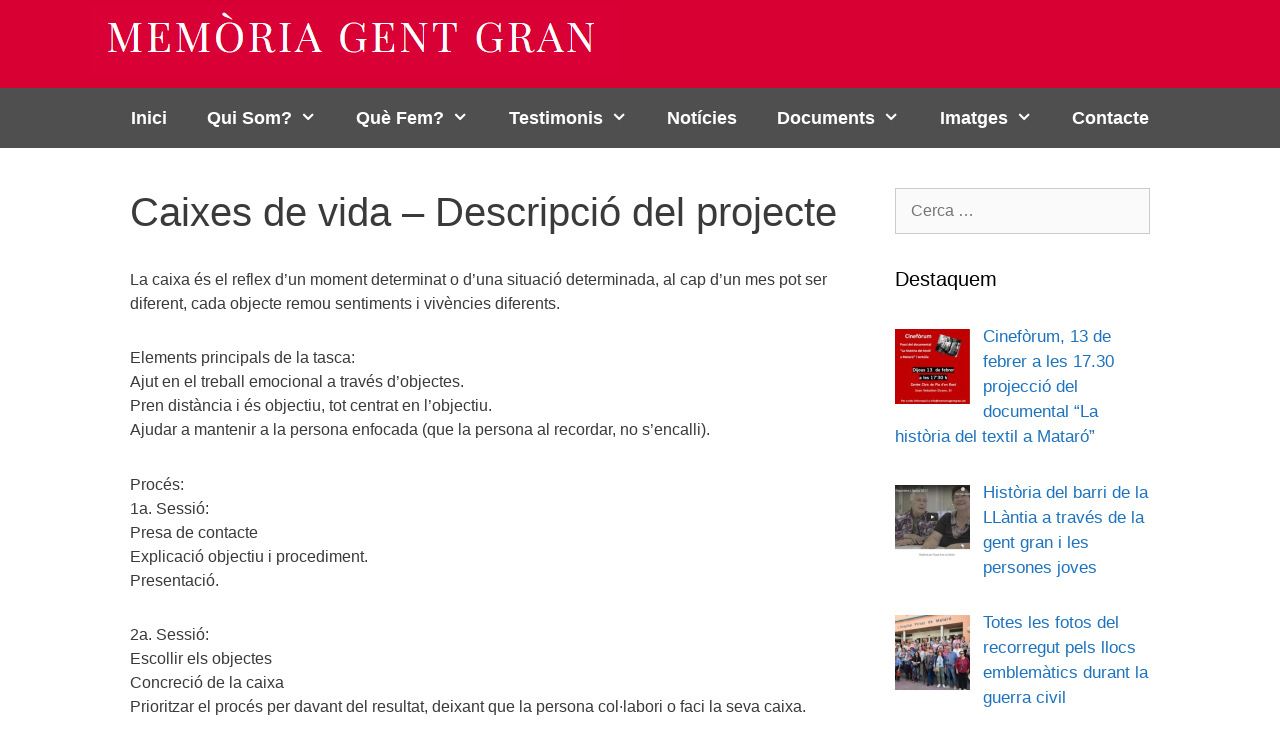

--- FILE ---
content_type: text/html; charset=UTF-8
request_url: https://test.memoriagentgran.cat/caixes-de-vida/caixes-de-vida-descripcio-del-projecte/
body_size: 12534
content:
<!DOCTYPE html>
<html lang="ca">
<head>
	<meta charset="UTF-8">
	<link rel="profile" href="https://gmpg.org/xfn/11">
	<title>Caixes de vida &#8211; Descripció del projecte &#8211; MEMÒRIA GENT GRAN</title>
<meta name='robots' content='max-image-preview:large' />
<meta name="viewport" content="width=device-width, initial-scale=1"><link rel='dns-prefetch' href='//fonts.googleapis.com' />
<link rel='dns-prefetch' href='//s.w.org' />
<link rel="alternate" type="application/rss+xml" title="MEMÒRIA GENT GRAN &raquo; canal d&#039;informació" href="https://test.memoriagentgran.cat/feed/" />
<link rel="alternate" type="application/rss+xml" title="MEMÒRIA GENT GRAN &raquo; Canal dels comentaris" href="https://test.memoriagentgran.cat/comments/feed/" />
<link rel="alternate" type="application/rss+xml" title="MEMÒRIA GENT GRAN &raquo; Caixes de vida &#8211; Descripció del projecte Canal dels comentaris" href="https://test.memoriagentgran.cat/caixes-de-vida/caixes-de-vida-descripcio-del-projecte/feed/" />
		<script>
			window._wpemojiSettings = {"baseUrl":"https:\/\/s.w.org\/images\/core\/emoji\/13.1.0\/72x72\/","ext":".png","svgUrl":"https:\/\/s.w.org\/images\/core\/emoji\/13.1.0\/svg\/","svgExt":".svg","source":{"concatemoji":"https:\/\/test.memoriagentgran.cat\/wp-includes\/js\/wp-emoji-release.min.js?ver=5.8.12"}};
			!function(e,a,t){var n,r,o,i=a.createElement("canvas"),p=i.getContext&&i.getContext("2d");function s(e,t){var a=String.fromCharCode;p.clearRect(0,0,i.width,i.height),p.fillText(a.apply(this,e),0,0);e=i.toDataURL();return p.clearRect(0,0,i.width,i.height),p.fillText(a.apply(this,t),0,0),e===i.toDataURL()}function c(e){var t=a.createElement("script");t.src=e,t.defer=t.type="text/javascript",a.getElementsByTagName("head")[0].appendChild(t)}for(o=Array("flag","emoji"),t.supports={everything:!0,everythingExceptFlag:!0},r=0;r<o.length;r++)t.supports[o[r]]=function(e){if(!p||!p.fillText)return!1;switch(p.textBaseline="top",p.font="600 32px Arial",e){case"flag":return s([127987,65039,8205,9895,65039],[127987,65039,8203,9895,65039])?!1:!s([55356,56826,55356,56819],[55356,56826,8203,55356,56819])&&!s([55356,57332,56128,56423,56128,56418,56128,56421,56128,56430,56128,56423,56128,56447],[55356,57332,8203,56128,56423,8203,56128,56418,8203,56128,56421,8203,56128,56430,8203,56128,56423,8203,56128,56447]);case"emoji":return!s([10084,65039,8205,55357,56613],[10084,65039,8203,55357,56613])}return!1}(o[r]),t.supports.everything=t.supports.everything&&t.supports[o[r]],"flag"!==o[r]&&(t.supports.everythingExceptFlag=t.supports.everythingExceptFlag&&t.supports[o[r]]);t.supports.everythingExceptFlag=t.supports.everythingExceptFlag&&!t.supports.flag,t.DOMReady=!1,t.readyCallback=function(){t.DOMReady=!0},t.supports.everything||(n=function(){t.readyCallback()},a.addEventListener?(a.addEventListener("DOMContentLoaded",n,!1),e.addEventListener("load",n,!1)):(e.attachEvent("onload",n),a.attachEvent("onreadystatechange",function(){"complete"===a.readyState&&t.readyCallback()})),(n=t.source||{}).concatemoji?c(n.concatemoji):n.wpemoji&&n.twemoji&&(c(n.twemoji),c(n.wpemoji)))}(window,document,window._wpemojiSettings);
		</script>
		<style>
img.wp-smiley,
img.emoji {
	display: inline !important;
	border: none !important;
	box-shadow: none !important;
	height: 1em !important;
	width: 1em !important;
	margin: 0 .07em !important;
	vertical-align: -0.1em !important;
	background: none !important;
	padding: 0 !important;
}
</style>
	<link rel='stylesheet' id='wpmf-bakery-style-css'  href='https://test.memoriagentgran.cat/wp-content/plugins/wp-media-folder//assets/css/vc_style.css?ver=5.3.23' media='all' />
<link rel='stylesheet' id='mec-select2-style-css'  href='https://test.memoriagentgran.cat/wp-content/plugins/modern-events-calendar-lite/assets/packages/select2/select2.min.css?ver=6.1.6' media='all' />
<link rel='stylesheet' id='mec-font-icons-css'  href='https://test.memoriagentgran.cat/wp-content/plugins/modern-events-calendar-lite/assets/css/iconfonts.css?ver=5.8.12' media='all' />
<link rel='stylesheet' id='mec-frontend-style-css'  href='https://test.memoriagentgran.cat/wp-content/plugins/modern-events-calendar-lite/assets/css/frontend.min.css?ver=6.1.6' media='all' />
<link rel='stylesheet' id='mec-tooltip-style-css'  href='https://test.memoriagentgran.cat/wp-content/plugins/modern-events-calendar-lite/assets/packages/tooltip/tooltip.css?ver=5.8.12' media='all' />
<link rel='stylesheet' id='mec-tooltip-shadow-style-css'  href='https://test.memoriagentgran.cat/wp-content/plugins/modern-events-calendar-lite/assets/packages/tooltip/tooltipster-sideTip-shadow.min.css?ver=5.8.12' media='all' />
<link rel='stylesheet' id='featherlight-css'  href='https://test.memoriagentgran.cat/wp-content/plugins/modern-events-calendar-lite/assets/packages/featherlight/featherlight.css?ver=5.8.12' media='all' />
<link rel='stylesheet' id='mec-google-fonts-css'  href='//fonts.googleapis.com/css?family=Montserrat%3A400%2C700%7CRoboto%3A100%2C300%2C400%2C700&#038;ver=5.8.12' media='all' />
<link rel='stylesheet' id='mec-lity-style-css'  href='https://test.memoriagentgran.cat/wp-content/plugins/modern-events-calendar-lite/assets/packages/lity/lity.min.css?ver=5.8.12' media='all' />
<link rel='stylesheet' id='mec-general-calendar-style-css'  href='https://test.memoriagentgran.cat/wp-content/plugins/modern-events-calendar-lite/assets/css/mec-general-calendar.css?ver=5.8.12' media='all' />
<link rel='stylesheet' id='wp-block-library-css'  href='https://test.memoriagentgran.cat/wp-includes/css/dist/block-library/style.min.css?ver=5.8.12' media='all' />
<link rel='stylesheet' id='awsm-ead-public-css'  href='https://test.memoriagentgran.cat/wp-content/plugins/embed-any-document/css/embed-public.min.css?ver=2.7.0' media='all' />
<link rel='stylesheet' id='fc-form-css-css'  href='https://test.memoriagentgran.cat/wp-content/plugins/formcraft3/assets/css/form.min.css?ver=3.2.6' media='all' />
<link rel='stylesheet' id='vc_extend_style-css'  href='https://test.memoriagentgran.cat/wp-content/plugins/real3d-flipbook-visual-composer-addon/assets/vc_extend.css?ver=5.8.12' media='all' />
<link rel='stylesheet' id='generate-style-grid-css'  href='https://test.memoriagentgran.cat/wp-content/themes/generatepress/assets/css/unsemantic-grid.min.css?ver=3.1.0' media='all' />
<link rel='stylesheet' id='generate-style-css'  href='https://test.memoriagentgran.cat/wp-content/themes/generatepress/assets/css/style.min.css?ver=3.1.0' media='all' />
<style id='generate-style-inline-css'>
body{background-color:#ffffff;color:#3a3a3a;}a{color:#1e73be;}a:hover, a:focus, a:active{color:#000000;}body .grid-container{max-width:1100px;}.wp-block-group__inner-container{max-width:1100px;margin-left:auto;margin-right:auto;}:root{--contrast:#222222;--contrast-2:#575760;--contrast-3:#b2b2be;--base:#f0f0f0;--base-2:#f7f8f9;--base-3:#ffffff;--accent:#1e73be;}.has-contrast-color{color:#222222;}.has-contrast-background-color{background-color:#222222;}.has-contrast-2-color{color:#575760;}.has-contrast-2-background-color{background-color:#575760;}.has-contrast-3-color{color:#b2b2be;}.has-contrast-3-background-color{background-color:#b2b2be;}.has-base-color{color:#f0f0f0;}.has-base-background-color{background-color:#f0f0f0;}.has-base-2-color{color:#f7f8f9;}.has-base-2-background-color{background-color:#f7f8f9;}.has-base-3-color{color:#ffffff;}.has-base-3-background-color{background-color:#ffffff;}.has-accent-color{color:#1e73be;}.has-accent-background-color{background-color:#1e73be;}body, button, input, select, textarea{font-family:Verdana, Geneva, sans-serif;font-size:16px;}body{line-height:1.5;}p{margin-bottom:1.9em;}.entry-content > [class*="wp-block-"]:not(:last-child){margin-bottom:1.9em;}.main-title{font-size:50px;}.site-description{font-size:30px;}.main-navigation a, .menu-toggle{font-weight:bold;text-transform:capitalize;font-size:18px;}.main-navigation .main-nav ul ul li a{font-size:15px;}.sidebar .widget, .footer-widgets .widget{font-size:17px;}h1{font-weight:300;font-size:40px;}h2{font-weight:300;font-size:30px;}h3{font-size:20px;}h4{font-size:inherit;}h5{font-size:inherit;}@media (max-width:768px){.main-title{font-size:20px;}h1{font-size:40px;}h2{font-size:25px;}}.top-bar{background-color:#636363;color:#ffffff;}.top-bar a{color:#ffffff;}.top-bar a:hover{color:#303030;}.site-header{background-color:#d80032;color:#3a3a3a;}.site-header a{color:#3a3a3a;}.main-title a,.main-title a:hover{color:#222222;}.site-description{color:#757575;}.main-navigation,.main-navigation ul ul{background-color:#4f4f4f;}.main-navigation .main-nav ul li a, .main-navigation .menu-toggle, .main-navigation .menu-bar-items{color:#ffffff;}.main-navigation .main-nav ul li:not([class*="current-menu-"]):hover > a, .main-navigation .main-nav ul li:not([class*="current-menu-"]):focus > a, .main-navigation .main-nav ul li.sfHover:not([class*="current-menu-"]) > a, .main-navigation .menu-bar-item:hover > a, .main-navigation .menu-bar-item.sfHover > a{color:#ffffff;background-color:#3f3f3f;}button.menu-toggle:hover,button.menu-toggle:focus,.main-navigation .mobile-bar-items a,.main-navigation .mobile-bar-items a:hover,.main-navigation .mobile-bar-items a:focus{color:#ffffff;}.main-navigation .main-nav ul li[class*="current-menu-"] > a{color:#ffffff;background-color:#d80034;}.navigation-search input[type="search"],.navigation-search input[type="search"]:active, .navigation-search input[type="search"]:focus, .main-navigation .main-nav ul li.search-item.active > a, .main-navigation .menu-bar-items .search-item.active > a{color:#ffffff;background-color:#3f3f3f;}.main-navigation ul ul{background-color:#3f3f3f;}.main-navigation .main-nav ul ul li a{color:#ffffff;}.main-navigation .main-nav ul ul li:not([class*="current-menu-"]):hover > a,.main-navigation .main-nav ul ul li:not([class*="current-menu-"]):focus > a, .main-navigation .main-nav ul ul li.sfHover:not([class*="current-menu-"]) > a{color:#ffffff;background-color:#d80034;}.main-navigation .main-nav ul ul li[class*="current-menu-"] > a{color:#ffffff;background-color:#d80034;}.separate-containers .inside-article, .separate-containers .comments-area, .separate-containers .page-header, .one-container .container, .separate-containers .paging-navigation, .inside-page-header{background-color:#ffffff;}.entry-meta{color:#595959;}.entry-meta a{color:#595959;}.entry-meta a:hover{color:#1e73be;}.sidebar .widget{background-color:#ffffff;}.sidebar .widget .widget-title{color:#000000;}.footer-widgets{background-color:#f7f7f7;}.footer-widgets .widget-title{color:#000000;}.site-info{color:#ffffff;background-color:#d80034;}.site-info a{color:#ffffff;}.site-info a:hover{color:#606060;}.footer-bar .widget_nav_menu .current-menu-item a{color:#606060;}input[type="text"],input[type="email"],input[type="url"],input[type="password"],input[type="search"],input[type="tel"],input[type="number"],textarea,select{color:#666666;background-color:#fafafa;border-color:#cccccc;}input[type="text"]:focus,input[type="email"]:focus,input[type="url"]:focus,input[type="password"]:focus,input[type="search"]:focus,input[type="tel"]:focus,input[type="number"]:focus,textarea:focus,select:focus{color:#666666;background-color:#ffffff;border-color:#bfbfbf;}button,html input[type="button"],input[type="reset"],input[type="submit"],a.button,a.wp-block-button__link:not(.has-background){color:#ffffff;background-color:#666666;}button:hover,html input[type="button"]:hover,input[type="reset"]:hover,input[type="submit"]:hover,a.button:hover,button:focus,html input[type="button"]:focus,input[type="reset"]:focus,input[type="submit"]:focus,a.button:focus,a.wp-block-button__link:not(.has-background):active,a.wp-block-button__link:not(.has-background):focus,a.wp-block-button__link:not(.has-background):hover{color:#ffffff;background-color:#3f3f3f;}a.generate-back-to-top{background-color:rgba( 0,0,0,0.4 );color:#ffffff;}a.generate-back-to-top:hover,a.generate-back-to-top:focus{background-color:rgba( 0,0,0,0.6 );color:#ffffff;}@media (max-width: 800px){.main-navigation .menu-bar-item:hover > a, .main-navigation .menu-bar-item.sfHover > a{background:none;color:#ffffff;}}.inside-top-bar{padding:10px;}.inside-header{padding:4px 40px 14px 40px;}.site-main .wp-block-group__inner-container{padding:40px;}.entry-content .alignwide, body:not(.no-sidebar) .entry-content .alignfull{margin-left:-40px;width:calc(100% + 80px);max-width:calc(100% + 80px);}.rtl .menu-item-has-children .dropdown-menu-toggle{padding-left:20px;}.rtl .main-navigation .main-nav ul li.menu-item-has-children > a{padding-right:20px;}.site-info{padding:5px 20px 7px 20px;}@media (max-width:768px){.separate-containers .inside-article, .separate-containers .comments-area, .separate-containers .page-header, .separate-containers .paging-navigation, .one-container .site-content, .inside-page-header{padding:30px;}.site-main .wp-block-group__inner-container{padding:30px;}.site-info{padding-right:10px;padding-left:10px;}.entry-content .alignwide, body:not(.no-sidebar) .entry-content .alignfull{margin-left:-30px;width:calc(100% + 60px);max-width:calc(100% + 60px);}}.one-container .sidebar .widget{padding:0px;}@media (max-width: 800px){.main-navigation .menu-toggle,.main-navigation .mobile-bar-items,.sidebar-nav-mobile:not(#sticky-placeholder){display:block;}.main-navigation ul,.gen-sidebar-nav{display:none;}[class*="nav-float-"] .site-header .inside-header > *{float:none;clear:both;}}
.main-navigation .slideout-toggle a:before,.slide-opened .slideout-overlay .slideout-exit:before{font-family:GeneratePress;}.slideout-navigation .dropdown-menu-toggle:before{content:"\f107" !important;}.slideout-navigation .sfHover > a .dropdown-menu-toggle:before{content:"\f106" !important;}
.navigation-branding .main-title{font-weight:bold;text-transform:none;font-size:50px;}@media (max-width: 800px){.main-navigation:not(.slideout-navigation) a, .menu-toggle{font-size:17px;}.main-navigation:not(.slideout-navigation) .main-nav ul ul li a{font-size:14px;}.navigation-branding .main-title{font-size:20px;}}
.main-navigation .main-nav ul li a,.menu-toggle,.main-navigation .mobile-bar-items a{transition: line-height 300ms ease}.main-navigation.toggled .main-nav > ul{background-color: #4f4f4f}
</style>
<link rel='stylesheet' id='generate-mobile-style-css'  href='https://test.memoriagentgran.cat/wp-content/themes/generatepress/assets/css/mobile.min.css?ver=3.1.0' media='all' />
<link rel='stylesheet' id='generate-font-icons-css'  href='https://test.memoriagentgran.cat/wp-content/themes/generatepress/assets/css/components/font-icons.min.css?ver=3.1.0' media='all' />
<link rel='stylesheet' id='font-awesome-css'  href='https://test.memoriagentgran.cat/wp-content/themes/generatepress/assets/css/components/font-awesome.min.css?ver=4.7' media='all' />
<link rel='stylesheet' id='recent-posts-widget-with-thumbnails-public-style-css'  href='https://test.memoriagentgran.cat/wp-content/plugins/recent-posts-widget-with-thumbnails/public.css?ver=7.1.1' media='all' />
<link rel='stylesheet' id='js_composer_front-css'  href='https://test.memoriagentgran.cat/wp-content/plugins/js_composer/assets/css/js_composer.min.css?ver=6.1' media='all' />
<link rel='stylesheet' id='js_composer_custom_css-css'  href='//test.memoriagentgran.cat/wp-content/uploads/js_composer/custom.css?ver=6.1' media='all' />
<link rel='stylesheet' id='generate-blog-css'  href='https://test.memoriagentgran.cat/wp-content/plugins/gp-premium/blog/functions/css/style-min.css?ver=1.8.3' media='all' />
<link rel='stylesheet' id='bsf-Defaults-css'  href='https://test.memoriagentgran.cat/wp-content/uploads/smile_fonts/Defaults/Defaults.css?ver=5.8.12' media='all' />
<link rel='stylesheet' id='generate-sticky-css'  href='https://test.memoriagentgran.cat/wp-content/plugins/gp-premium/menu-plus/functions/css/sticky.min.css?ver=1.8.3' media='all' />
<link rel='stylesheet' id='generate-navigation-branding-css'  href='https://test.memoriagentgran.cat/wp-content/plugins/gp-premium/menu-plus/functions/css/navigation-branding.min.css?ver=1.8.3' media='all' />
<style id='generate-navigation-branding-inline-css'>
@media (max-width: 800px){.site-header, #site-navigation, #sticky-navigation{display:none !important;opacity:0.0;}#mobile-header{display:block !important;width:100% !important;}#mobile-header .main-nav > ul{display:none;}#mobile-header.toggled .main-nav > ul, #mobile-header .menu-toggle, #mobile-header .mobile-bar-items{display:block;}#mobile-header .main-nav{-ms-flex:0 0 100%;flex:0 0 100%;-webkit-box-ordinal-group:5;-ms-flex-order:4;order:4;}}.navigation-branding img, .site-logo.mobile-header-logo img{height:60px;width:auto;}.navigation-branding .main-title{line-height:60px;}@media (max-width: 1110px){#site-navigation .navigation-branding, #sticky-navigation .navigation-branding{margin-left:10px;}}@media (max-width: 800px){.main-navigation:not(.slideout-navigation) .main-nav{-ms-flex:0 0 100%;flex:0 0 100%;}.main-navigation:not(.slideout-navigation) .inside-navigation{-ms-flex-wrap:wrap;flex-wrap:wrap;display:-webkit-box;display:-ms-flexbox;display:flex;}.nav-aligned-center .navigation-branding, .nav-aligned-left .navigation-branding{margin-right:auto;}.nav-aligned-center  .main-navigation.has-branding:not(.slideout-navigation) .inside-navigation .main-nav,.nav-aligned-center  .main-navigation.has-sticky-branding.navigation-stick .inside-navigation .main-nav,.nav-aligned-left  .main-navigation.has-branding:not(.slideout-navigation) .inside-navigation .main-nav,.nav-aligned-left  .main-navigation.has-sticky-branding.navigation-stick .inside-navigation .main-nav{margin-right:0px;}}
</style>
<script src='https://test.memoriagentgran.cat/wp-includes/js/jquery/jquery.min.js?ver=3.6.0' id='jquery-core-js'></script>
<script src='https://test.memoriagentgran.cat/wp-includes/js/jquery/jquery-migrate.min.js?ver=3.3.2' id='jquery-migrate-js'></script>
<script src='https://test.memoriagentgran.cat/wp-content/plugins/modern-events-calendar-lite/assets/js/mec-general-calendar.js?ver=6.1.6' id='mec-general-calendar-script-js'></script>
<script id='mec-frontend-script-js-extra'>
var mecdata = {"day":"day","days":"days","hour":"hour","hours":"hours","minute":"minute","minutes":"minutes","second":"second","seconds":"seconds","elementor_edit_mode":"no","recapcha_key":"","ajax_url":"https:\/\/test.memoriagentgran.cat\/wp-admin\/admin-ajax.php","fes_nonce":"66d5e3af66","current_year":"2025","current_month":"11","datepicker_format":"yy-mm-dd"};
</script>
<script src='https://test.memoriagentgran.cat/wp-content/plugins/modern-events-calendar-lite/assets/js/frontend.js?ver=6.1.6' id='mec-frontend-script-js'></script>
<script src='https://test.memoriagentgran.cat/wp-content/plugins/modern-events-calendar-lite/assets/js/events.js?ver=6.1.6' id='mec-events-script-js'></script>
<link rel="https://api.w.org/" href="https://test.memoriagentgran.cat/wp-json/" /><link rel="alternate" type="application/json" href="https://test.memoriagentgran.cat/wp-json/wp/v2/pages/50" /><link rel="EditURI" type="application/rsd+xml" title="RSD" href="https://test.memoriagentgran.cat/xmlrpc.php?rsd" />
<link rel="wlwmanifest" type="application/wlwmanifest+xml" href="https://test.memoriagentgran.cat/wp-includes/wlwmanifest.xml" /> 
<meta name="generator" content="WordPress 5.8.12" />
<link rel="canonical" href="https://test.memoriagentgran.cat/caixes-de-vida/caixes-de-vida-descripcio-del-projecte/" />
<link rel='shortlink' href='https://test.memoriagentgran.cat/?p=50' />
<link rel="alternate" type="application/json+oembed" href="https://test.memoriagentgran.cat/wp-json/oembed/1.0/embed?url=https%3A%2F%2Ftest.memoriagentgran.cat%2Fcaixes-de-vida%2Fcaixes-de-vida-descripcio-del-projecte%2F" />
<link rel="alternate" type="text/xml+oembed" href="https://test.memoriagentgran.cat/wp-json/oembed/1.0/embed?url=https%3A%2F%2Ftest.memoriagentgran.cat%2Fcaixes-de-vida%2Fcaixes-de-vida-descripcio-del-projecte%2F&#038;format=xml" />
<link rel="pingback" href="https://test.memoriagentgran.cat/xmlrpc.php">
<meta name="generator" content="Powered by WPBakery Page Builder - drag and drop page builder for WordPress."/>
<link rel="icon" href="https://test.memoriagentgran.cat/wp-content/uploads/2020/05/cropped-favicon-32x32.png" sizes="32x32" />
<link rel="icon" href="https://test.memoriagentgran.cat/wp-content/uploads/2020/05/cropped-favicon-192x192.png" sizes="192x192" />
<link rel="apple-touch-icon" href="https://test.memoriagentgran.cat/wp-content/uploads/2020/05/cropped-favicon-180x180.png" />
<meta name="msapplication-TileImage" content="https://test.memoriagentgran.cat/wp-content/uploads/2020/05/cropped-favicon-270x270.png" />
		<style id="wp-custom-css">
			
		</style>
		<noscript><style> .wpb_animate_when_almost_visible { opacity: 1; }</style></noscript></head>

<body class="page-template-default page page-id-50 page-child parent-pageid-46 wp-custom-logo wp-embed-responsive post-image-aligned-center sticky-menu-no-transition sticky-enabled desktop-sticky-menu mobile-header mobile-header-logo mobile-header-sticky right-sidebar nav-below-header one-container fluid-header active-footer-widgets-0 nav-aligned-center header-aligned-left dropdown-hover wpb-js-composer js-comp-ver-6.1 vc_responsive" itemtype="https://schema.org/WebPage" itemscope>
	<a class="screen-reader-text skip-link" href="#content" title="Vés al contingut">Vés al contingut</a>		<header class="site-header" id="masthead" aria-label="Lloc"  itemtype="https://schema.org/WPHeader" itemscope>
			<div class="inside-header grid-container grid-parent">
				<div class="site-logo">
					<a href="https://test.memoriagentgran.cat/" title="MEMÒRIA GENT GRAN" rel="home">
						<img  class="header-image is-logo-image" alt="MEMÒRIA GENT GRAN" src="https://test.memoriagentgran.cat/wp-content/uploads/2020/05/cropped-logoggm.png" title="MEMÒRIA GENT GRAN" />
					</a>
				</div>			</div>
		</header>
				<nav id="mobile-header" data-auto-hide-sticky="true" class="main-navigation mobile-header-navigation has-branding has-sticky-branding" itemtype="https://schema.org/SiteNavigationElement" itemscope>
			<div class="inside-navigation grid-container grid-parent">
				<div class="site-logo mobile-header-logo">
					<a href="https://test.memoriagentgran.cat/" title="MEMÒRIA GENT GRAN" rel="home">
						<img src="https://test.memoriagentgran.cat/wp-content/uploads/2020/07/LogoMini_Memori_g_g.png" alt="MEMÒRIA GENT GRAN" />
					</a>
				</div>				<button class="menu-toggle" aria-controls="mobile-menu" aria-expanded="false">
										<span class="mobile-menu">Menú</span>
				</button>
				<div id="mobile-menu" class="main-nav"><ul id="menu-menu-inici" class=" menu sf-menu"><li id="menu-item-108" class="menu-item menu-item-type-post_type menu-item-object-page menu-item-home menu-item-108"><a href="https://test.memoriagentgran.cat/">Inici</a></li>
<li id="menu-item-1094" class="menu-item menu-item-type-post_type menu-item-object-page menu-item-has-children menu-item-1094"><a href="https://test.memoriagentgran.cat/comissio/">Qui som?<span role="presentation" class="dropdown-menu-toggle"></span></a>
<ul class="sub-menu">
	<li id="menu-item-112" class="menu-item menu-item-type-post_type menu-item-object-page menu-item-has-children menu-item-112"><a href="https://test.memoriagentgran.cat/comissio/">La Comissió de la Memòria Històrica<span role="presentation" class="dropdown-menu-toggle"></span></a>
	<ul class="sub-menu">
		<li id="menu-item-1097" class="menu-item menu-item-type-custom menu-item-object-custom menu-item-1097"><a href="http://test.memoriagentgran.cat/comissio/#info">Membres</a></li>
		<li id="menu-item-1096" class="menu-item menu-item-type-custom menu-item-object-custom menu-item-1096"><a href="http://test.memoriagentgran.cat/comissio/#info">Properes reunions</a></li>
		<li id="menu-item-151" class="menu-item menu-item-type-post_type menu-item-object-page menu-item-151"><a href="https://test.memoriagentgran.cat/actes/">Actes de les reunions</a></li>
	</ul>
</li>
</ul>
</li>
<li id="menu-item-808" class="menu-item menu-item-type-custom menu-item-object-custom menu-item-has-children menu-item-808"><a href="#">Què fem?<span role="presentation" class="dropdown-menu-toggle"></span></a>
<ul class="sub-menu">
	<li id="menu-item-1232" class="menu-item menu-item-type-taxonomy menu-item-object-category menu-item-has-children menu-item-1232"><a href="https://test.memoriagentgran.cat/category/projectes/">Projectes<span role="presentation" class="dropdown-menu-toggle"></span></a>
	<ul class="sub-menu">
		<li id="menu-item-109" class="menu-item menu-item-type-post_type menu-item-object-page current-page-ancestor menu-item-109"><a href="https://test.memoriagentgran.cat/caixes-de-vida/">Caixes de vida</a></li>
		<li id="menu-item-1235" class="menu-item menu-item-type-taxonomy menu-item-object-category menu-item-1235"><a href="https://test.memoriagentgran.cat/category/exposicio/">Exposició</a></li>
	</ul>
</li>
	<li id="menu-item-1236" class="menu-item menu-item-type-taxonomy menu-item-object-category menu-item-1236"><a href="https://test.memoriagentgran.cat/category/visites-guiades/">Visites Guiades</a></li>
	<li id="menu-item-1233" class="menu-item menu-item-type-taxonomy menu-item-object-category menu-item-1233"><a href="https://test.memoriagentgran.cat/category/activitats/">Activitats</a></li>
	<li id="menu-item-119" class="menu-item menu-item-type-post_type menu-item-object-page menu-item-119"><a href="https://test.memoriagentgran.cat/altres-experiencies/">Altres experiències</a></li>
	<li id="menu-item-2211" class="menu-item menu-item-type-post_type menu-item-object-page menu-item-has-children menu-item-2211"><a href="https://test.memoriagentgran.cat/recursos-escoles/">Recursos escoles<span role="presentation" class="dropdown-menu-toggle"></span></a>
	<ul class="sub-menu">
		<li id="menu-item-116" class="menu-item menu-item-type-post_type menu-item-object-page menu-item-116"><a href="https://test.memoriagentgran.cat/maleta-pedagogica/">Maleta pedagògica</a></li>
	</ul>
</li>
</ul>
</li>
<li id="menu-item-559" class="menu-item menu-item-type-custom menu-item-object-custom menu-item-has-children menu-item-559"><a href="#">Testimonis<span role="presentation" class="dropdown-menu-toggle"></span></a>
<ul class="sub-menu">
	<li id="menu-item-558" class="menu-item menu-item-type-post_type menu-item-object-page menu-item-558"><a href="https://test.memoriagentgran.cat/anys_30/">Anys 30</a></li>
	<li id="menu-item-1521" class="menu-item menu-item-type-post_type menu-item-object-page menu-item-1521"><a href="https://test.memoriagentgran.cat/anys-40-2/">Anys 40</a></li>
	<li id="menu-item-1523" class="menu-item menu-item-type-post_type menu-item-object-page menu-item-1523"><a href="https://test.memoriagentgran.cat/escola-arts-oficis/">Escola d’arts i oficis</a></li>
	<li id="menu-item-1525" class="menu-item menu-item-type-post_type menu-item-object-page menu-item-1525"><a href="https://test.memoriagentgran.cat/arxiu-experiencia/">Arxiu de l’experiencia</a></li>
	<li id="menu-item-557" class="menu-item menu-item-type-post_type menu-item-object-page menu-item-557"><a href="https://test.memoriagentgran.cat/testimonis-sonors/">Testimonis Sonors</a></li>
</ul>
</li>
<li id="menu-item-122" class="menu-item menu-item-type-taxonomy menu-item-object-category menu-item-122"><a href="https://test.memoriagentgran.cat/category/noticies/">Notícies</a></li>
<li id="menu-item-1471" class="menu-item menu-item-type-custom menu-item-object-custom menu-item-has-children menu-item-1471"><a href="#">Documents<span role="presentation" class="dropdown-menu-toggle"></span></a>
<ul class="sub-menu">
	<li id="menu-item-785" class="menu-item menu-item-type-post_type menu-item-object-page menu-item-785"><a href="https://test.memoriagentgran.cat/treballs-dinvestigacio/">Projectes de recerca</a></li>
	<li id="menu-item-556" class="menu-item menu-item-type-post_type menu-item-object-page menu-item-556"><a href="https://test.memoriagentgran.cat/testimonis-escrits/">Testimonis Escrits</a></li>
	<li id="menu-item-243" class="menu-item menu-item-type-post_type menu-item-object-page menu-item-243"><a href="https://test.memoriagentgran.cat/enllacos/">Enllaços</a></li>
	<li id="menu-item-739" class="menu-item menu-item-type-post_type menu-item-object-page menu-item-739"><a href="https://test.memoriagentgran.cat/descarregables2/">Descarregables</a></li>
	<li id="menu-item-2481" class="menu-item menu-item-type-post_type menu-item-object-page menu-item-2481"><a href="https://test.memoriagentgran.cat/descarregables/">Descarregables</a></li>
</ul>
</li>
<li id="menu-item-1123" class="menu-item menu-item-type-post_type menu-item-object-page menu-item-has-children menu-item-1123"><a href="https://test.memoriagentgran.cat/fotos-2/">Imatges<span role="presentation" class="dropdown-menu-toggle"></span></a>
<ul class="sub-menu">
	<li id="menu-item-115" class="menu-item menu-item-type-post_type menu-item-object-page menu-item-has-children menu-item-115"><a href="https://test.memoriagentgran.cat/fotos/">Fotos<span role="presentation" class="dropdown-menu-toggle"></span></a>
	<ul class="sub-menu">
		<li id="menu-item-1160" class="menu-item menu-item-type-post_type menu-item-object-page menu-item-has-children menu-item-1160"><a href="https://test.memoriagentgran.cat/la-mataro-dahir-i-davui/">La Mataró d&#8217;ahir i d&#8217;avui<span role="presentation" class="dropdown-menu-toggle"></span></a>
		<ul class="sub-menu">
			<li id="menu-item-1161" class="menu-item menu-item-type-post_type menu-item-object-page menu-item-1161"><a href="https://test.memoriagentgran.cat/llocs-emblematics/">Llocs emblemàtics</a></li>
			<li id="menu-item-1162" class="menu-item menu-item-type-post_type menu-item-object-page menu-item-1162"><a href="https://test.memoriagentgran.cat/la-nostra-historia/">La nostra història</a></li>
		</ul>
</li>
		<li id="menu-item-1163" class="menu-item menu-item-type-post_type menu-item-object-page menu-item-1163"><a href="https://test.memoriagentgran.cat/les-nostres-activitats/">Les nostres activitats</a></li>
	</ul>
</li>
</ul>
</li>
<li id="menu-item-247" class="menu-item menu-item-type-post_type menu-item-object-page menu-item-247"><a href="https://test.memoriagentgran.cat/contactar/">Contacte</a></li>
</ul></div>			</div><!-- .inside-navigation -->
		</nav><!-- #site-navigation -->
				<nav class="main-navigation sub-menu-right" id="site-navigation" aria-label="Principal"  itemtype="https://schema.org/SiteNavigationElement" itemscope>
			<div class="inside-navigation">
								<button class="menu-toggle" aria-controls="primary-menu" aria-expanded="false">
					<span class="mobile-menu">Menú</span>				</button>
				<div id="primary-menu" class="main-nav"><ul id="menu-menu-inici-1" class=" menu sf-menu"><li class="menu-item menu-item-type-post_type menu-item-object-page menu-item-home menu-item-108"><a href="https://test.memoriagentgran.cat/">Inici</a></li>
<li class="menu-item menu-item-type-post_type menu-item-object-page menu-item-has-children menu-item-1094"><a href="https://test.memoriagentgran.cat/comissio/">Qui som?<span role="presentation" class="dropdown-menu-toggle"></span></a>
<ul class="sub-menu">
	<li class="menu-item menu-item-type-post_type menu-item-object-page menu-item-has-children menu-item-112"><a href="https://test.memoriagentgran.cat/comissio/">La Comissió de la Memòria Històrica<span role="presentation" class="dropdown-menu-toggle"></span></a>
	<ul class="sub-menu">
		<li class="menu-item menu-item-type-custom menu-item-object-custom menu-item-1097"><a href="http://test.memoriagentgran.cat/comissio/#info">Membres</a></li>
		<li class="menu-item menu-item-type-custom menu-item-object-custom menu-item-1096"><a href="http://test.memoriagentgran.cat/comissio/#info">Properes reunions</a></li>
		<li class="menu-item menu-item-type-post_type menu-item-object-page menu-item-151"><a href="https://test.memoriagentgran.cat/actes/">Actes de les reunions</a></li>
	</ul>
</li>
</ul>
</li>
<li class="menu-item menu-item-type-custom menu-item-object-custom menu-item-has-children menu-item-808"><a href="#">Què fem?<span role="presentation" class="dropdown-menu-toggle"></span></a>
<ul class="sub-menu">
	<li class="menu-item menu-item-type-taxonomy menu-item-object-category menu-item-has-children menu-item-1232"><a href="https://test.memoriagentgran.cat/category/projectes/">Projectes<span role="presentation" class="dropdown-menu-toggle"></span></a>
	<ul class="sub-menu">
		<li class="menu-item menu-item-type-post_type menu-item-object-page current-page-ancestor menu-item-109"><a href="https://test.memoriagentgran.cat/caixes-de-vida/">Caixes de vida</a></li>
		<li class="menu-item menu-item-type-taxonomy menu-item-object-category menu-item-1235"><a href="https://test.memoriagentgran.cat/category/exposicio/">Exposició</a></li>
	</ul>
</li>
	<li class="menu-item menu-item-type-taxonomy menu-item-object-category menu-item-1236"><a href="https://test.memoriagentgran.cat/category/visites-guiades/">Visites Guiades</a></li>
	<li class="menu-item menu-item-type-taxonomy menu-item-object-category menu-item-1233"><a href="https://test.memoriagentgran.cat/category/activitats/">Activitats</a></li>
	<li class="menu-item menu-item-type-post_type menu-item-object-page menu-item-119"><a href="https://test.memoriagentgran.cat/altres-experiencies/">Altres experiències</a></li>
	<li class="menu-item menu-item-type-post_type menu-item-object-page menu-item-has-children menu-item-2211"><a href="https://test.memoriagentgran.cat/recursos-escoles/">Recursos escoles<span role="presentation" class="dropdown-menu-toggle"></span></a>
	<ul class="sub-menu">
		<li class="menu-item menu-item-type-post_type menu-item-object-page menu-item-116"><a href="https://test.memoriagentgran.cat/maleta-pedagogica/">Maleta pedagògica</a></li>
	</ul>
</li>
</ul>
</li>
<li class="menu-item menu-item-type-custom menu-item-object-custom menu-item-has-children menu-item-559"><a href="#">Testimonis<span role="presentation" class="dropdown-menu-toggle"></span></a>
<ul class="sub-menu">
	<li class="menu-item menu-item-type-post_type menu-item-object-page menu-item-558"><a href="https://test.memoriagentgran.cat/anys_30/">Anys 30</a></li>
	<li class="menu-item menu-item-type-post_type menu-item-object-page menu-item-1521"><a href="https://test.memoriagentgran.cat/anys-40-2/">Anys 40</a></li>
	<li class="menu-item menu-item-type-post_type menu-item-object-page menu-item-1523"><a href="https://test.memoriagentgran.cat/escola-arts-oficis/">Escola d’arts i oficis</a></li>
	<li class="menu-item menu-item-type-post_type menu-item-object-page menu-item-1525"><a href="https://test.memoriagentgran.cat/arxiu-experiencia/">Arxiu de l’experiencia</a></li>
	<li class="menu-item menu-item-type-post_type menu-item-object-page menu-item-557"><a href="https://test.memoriagentgran.cat/testimonis-sonors/">Testimonis Sonors</a></li>
</ul>
</li>
<li class="menu-item menu-item-type-taxonomy menu-item-object-category menu-item-122"><a href="https://test.memoriagentgran.cat/category/noticies/">Notícies</a></li>
<li class="menu-item menu-item-type-custom menu-item-object-custom menu-item-has-children menu-item-1471"><a href="#">Documents<span role="presentation" class="dropdown-menu-toggle"></span></a>
<ul class="sub-menu">
	<li class="menu-item menu-item-type-post_type menu-item-object-page menu-item-785"><a href="https://test.memoriagentgran.cat/treballs-dinvestigacio/">Projectes de recerca</a></li>
	<li class="menu-item menu-item-type-post_type menu-item-object-page menu-item-556"><a href="https://test.memoriagentgran.cat/testimonis-escrits/">Testimonis Escrits</a></li>
	<li class="menu-item menu-item-type-post_type menu-item-object-page menu-item-243"><a href="https://test.memoriagentgran.cat/enllacos/">Enllaços</a></li>
	<li class="menu-item menu-item-type-post_type menu-item-object-page menu-item-739"><a href="https://test.memoriagentgran.cat/descarregables2/">Descarregables</a></li>
	<li class="menu-item menu-item-type-post_type menu-item-object-page menu-item-2481"><a href="https://test.memoriagentgran.cat/descarregables/">Descarregables</a></li>
</ul>
</li>
<li class="menu-item menu-item-type-post_type menu-item-object-page menu-item-has-children menu-item-1123"><a href="https://test.memoriagentgran.cat/fotos-2/">Imatges<span role="presentation" class="dropdown-menu-toggle"></span></a>
<ul class="sub-menu">
	<li class="menu-item menu-item-type-post_type menu-item-object-page menu-item-has-children menu-item-115"><a href="https://test.memoriagentgran.cat/fotos/">Fotos<span role="presentation" class="dropdown-menu-toggle"></span></a>
	<ul class="sub-menu">
		<li class="menu-item menu-item-type-post_type menu-item-object-page menu-item-has-children menu-item-1160"><a href="https://test.memoriagentgran.cat/la-mataro-dahir-i-davui/">La Mataró d&#8217;ahir i d&#8217;avui<span role="presentation" class="dropdown-menu-toggle"></span></a>
		<ul class="sub-menu">
			<li class="menu-item menu-item-type-post_type menu-item-object-page menu-item-1161"><a href="https://test.memoriagentgran.cat/llocs-emblematics/">Llocs emblemàtics</a></li>
			<li class="menu-item menu-item-type-post_type menu-item-object-page menu-item-1162"><a href="https://test.memoriagentgran.cat/la-nostra-historia/">La nostra història</a></li>
		</ul>
</li>
		<li class="menu-item menu-item-type-post_type menu-item-object-page menu-item-1163"><a href="https://test.memoriagentgran.cat/les-nostres-activitats/">Les nostres activitats</a></li>
	</ul>
</li>
</ul>
</li>
<li class="menu-item menu-item-type-post_type menu-item-object-page menu-item-247"><a href="https://test.memoriagentgran.cat/contactar/">Contacte</a></li>
</ul></div>			</div>
		</nav>
		
	<div class="site grid-container container hfeed grid-parent" id="page">
				<div class="site-content" id="content">
			
	<div class="content-area grid-parent mobile-grid-100 grid-75 tablet-grid-75" id="primary">
		<main class="site-main" id="main">
			
<article id="post-50" class="post-50 page type-page status-publish" itemtype="https://schema.org/CreativeWork" itemscope>
	<div class="inside-article">
		
			<header class="entry-header" aria-label="Contingut">
				<h1 class="entry-title" itemprop="headline">Caixes de vida &#8211; Descripció del projecte</h1>			</header>

			
		<div class="entry-content" itemprop="text">
			<div class="vc_row wpb_row vc_row-fluid"><div class="wpb_column vc_column_container vc_col-sm-12"><div class="vc_column-inner"><div class="wpb_wrapper">
	<div class="wpb_text_column wpb_content_element " >
		<div class="wpb_wrapper">
			<p>La caixa és el reflex d’un moment determinat o d’una situació determinada, al cap d’un mes pot ser diferent, cada objecte remou sentiments i vivències diferents.</p>
<p>Elements principals de la tasca:<br />
Ajut en el treball emocional a través d’objectes.<br />
Pren distància i és objectiu, tot centrat en l’objectiu.<br />
Ajudar a mantenir a la persona enfocada (que la persona al recordar, no s’encalli).</p>
<p>Procés:<br />
1a. Sessió:<br />
Presa de contacte<br />
Explicació objectiu i procediment.<br />
Presentació.</p>
<p>2a. Sessió:<br />
Escollir els objectes<br />
Concreció de la caixa<br />
Prioritzar el procés per davant del resultat, deixant que la persona col·labori o faci la seva caixa.</p>
<p>Satisfaccions:<br />
Gratuïtat: les persones entreguen la seva vida.<br />
Veure com la persona es transforma i se sent valorada.<br />
Creació de vincles entre la persona gran i el jove que li fa la caixa<br />
“Es donen moments màgics” on el jove troba imatges que la persona no pot explicar i que el jove proposa i la persona gran ho veu encertat.</p>
<p>Segons  Lurdes Civit1 de la  Fundació Pere Tarrés en la seva exposició de la  Caixa de Vida i treball intergeneracional. Podem extreure que aquest projecte és un treball on diferents Generacions poden trobar punts de contacte; NO punts en comú, sinó aportacions d’uns i d’altres.</p>
<p>Exemple: caixa nét-avi<br />
Descobrir en el nét el que de tu perdura<br />
(perdura en els objectes i perduren en el record)<br />
El objectes de la caixa prenen un “supravalor”</p>
<p>Entre sessió i sessió és necessari buscar anècdotes, objectes i és produeix un procés d’engrescament.</p>
<p>Coses que s’aconsegueixen:</p>
<p>&#8211; Transmissió d’una forma de viure d’una generació de la història del seu país.<br />
&#8211; Transmissió de coneixements i tècniques manuals o artesanals.<br />
&#8211; Transmissió/intercanvi  de valors<br />
&#8211; Enfortir vincles.<br />
&#8211; Ajudar a descobrir que han hagut mancances (es poden adonar que la relació era minsa).<br />
&#8211; Sorgiment de conflictes no resolts.<br />
&#8211; Es valori l’experiència de la gent gran i valorar l’empenta i motivació dels joves.<br />
&#8211; Saber valorar diferents llenguatges expressius.<br />
&#8211; Intercanvi de vivències.</p>

		</div>
	</div>
<div class="vc_btn3-container vc_btn3-inline" ><a class="vc_general vc_btn3 vc_btn3-size-md vc_btn3-shape-rounded vc_btn3-style-modern vc_btn3-color-grey" href="http://nova.memoriagentgran.cat/caixes-de-vida/" title="">Tornar</a></div></div></div></div></div>
		</div>

			</div>
</article>

			<div class="comments-area">
				<div id="comments">

		<div id="respond" class="comment-respond">
		<h3 id="reply-title" class="comment-reply-title">Deixa un comentari <small><a rel="nofollow" id="cancel-comment-reply-link" href="/caixes-de-vida/caixes-de-vida-descripcio-del-projecte/#respond" style="display:none;">Cancel·la les respostes</a></small></h3><form action="https://test.memoriagentgran.cat/wp-comments-post.php" method="post" id="commentform" class="comment-form" novalidate><p class="comment-form-comment"><label for="comment" class="screen-reader-text">Comentari</label><textarea id="comment" name="comment" cols="45" rows="8" required></textarea></p><label for="author" class="screen-reader-text">Nom</label><input placeholder="Nom *" id="author" name="author" type="text" value="" size="30" required />
<label for="email" class="screen-reader-text">Correu electrònic</label><input placeholder="Correu electrònic *" id="email" name="email" type="email" value="" size="30" required />
<label for="url" class="screen-reader-text">Lloc web</label><input placeholder="Lloc web" id="url" name="url" type="url" value="" size="30" />
<p class="form-submit"><input name="submit" type="submit" id="submit" class="submit" value="Envia un comentari" /> <input type='hidden' name='comment_post_ID' value='50' id='comment_post_ID' />
<input type='hidden' name='comment_parent' id='comment_parent' value='0' />
</p><p style="display: none;"><input type="hidden" id="akismet_comment_nonce" name="akismet_comment_nonce" value="dc0c7d5500" /></p><p style="display: none !important;"><label>&#916;<textarea name="ak_hp_textarea" cols="45" rows="8" maxlength="100"></textarea></label><input type="hidden" id="ak_js" name="ak_js" value="14"/><script>document.getElementById( "ak_js" ).setAttribute( "value", ( new Date() ).getTime() );</script></p></form>	</div><!-- #respond -->
	
</div><!-- #comments -->
			</div>

					</main>
	</div>

	<div class="widget-area sidebar is-right-sidebar grid-25 tablet-grid-25 grid-parent" id="right-sidebar">
	<div class="inside-right-sidebar">
		<aside id="search-4" class="widget inner-padding widget_search"><form method="get" class="search-form" action="https://test.memoriagentgran.cat/">
	<label>
		<span class="screen-reader-text">Cerca:</span>
		<input type="search" class="search-field" placeholder="Cerca &hellip;" value="" name="s" title="Cerca:">
	</label>
	<input type="submit" class="search-submit" value="Cerca"></form>
</aside><aside id="recent-posts-widget-with-thumbnails-2" class="widget inner-padding recent-posts-widget-with-thumbnails">
<div id="rpwwt-recent-posts-widget-with-thumbnails-2" class="rpwwt-widget">
<h2 class="widget-title">Destaquem</h2>
	<ul>
		<li><a href="https://test.memoriagentgran.cat/cineforum/"><img width="75" height="75" src="https://test.memoriagentgran.cat/wp-content/uploads/2020/01/cinforum-150x150.jpg" class="attachment-75x75 size-75x75 wp-post-image" alt="" loading="lazy" srcset="https://test.memoriagentgran.cat/wp-content/uploads/2020/01/cinforum-150x150.jpg 150w, https://test.memoriagentgran.cat/wp-content/uploads/2020/01/cinforum-298x294.jpg 298w" sizes="(max-width: 75px) 100vw, 75px" /><span class="rpwwt-post-title">Cinefòrum,  13 de febrer a les 17.30  projecció del documental “La història del textil a Mataró”</span></a></li>
		<li><a href="https://test.memoriagentgran.cat/historia-del-barri-de-la-llantia-a-traves-de-la-gent-gran-i-els-joves/"><img width="75" height="75" src="https://test.memoriagentgran.cat/wp-content/uploads/2019/07/portada_video_llantia-150x150.jpg" class="attachment-75x75 size-75x75 wp-post-image" alt="" loading="lazy" /><span class="rpwwt-post-title">Història del barri de la LLàntia a través de la gent gran i les persones joves</span></a></li>
		<li><a href="https://test.memoriagentgran.cat/totes-les-fotos-del-recorregut-pels-llocs-emblematics-durant-la-guerra-civil/"><img width="75" height="75" src="https://test.memoriagentgran.cat/wp-content/uploads/2019/06/18-150x150.jpg" class="attachment-75x75 size-75x75 wp-post-image" alt="" loading="lazy" /><span class="rpwwt-post-title">Totes les fotos del recorregut pels llocs emblemàtics durant la guerra civil</span></a></li>
		<li><a href="https://test.memoriagentgran.cat/molt-aviat-collocarem-un-retol-explicatiu-al-forti-situat-al-passeig-del-callao/"><img width="75" height="75" src="https://test.memoriagentgran.cat/wp-content/uploads/2018/05/11-150x150.jpg" class="attachment-75x75 size-75x75 wp-post-image" alt="" loading="lazy" srcset="https://test.memoriagentgran.cat/wp-content/uploads/2018/05/11-150x150.jpg 150w, https://test.memoriagentgran.cat/wp-content/uploads/2018/05/11-71x71.jpg 71w, https://test.memoriagentgran.cat/wp-content/uploads/2018/05/11-36x36.jpg 36w" sizes="(max-width: 75px) 100vw, 75px" /><span class="rpwwt-post-title">Dissabte 1 de desembre a les 12 h vam presentar un rètol explicatiu dels Fortins de Mataró</span></a></li>
	</ul>
</div><!-- .rpwwt-widget -->
</aside><aside id="mec_mec_widget-4" class="widget inner-padding widget_mec_mec_widget"><h2 class="widget-title">AGENDA</h2><div id="mec_skin_262" class="mec-wrap  mec-widget  ">
    
    <div id="mec_search_form_262" class="mec-search-form mec-totalcal-box"><div class="mec-dropdown-wrap" ><div class="mec-dropdown-search"><i class="mec-sl-folder"></i><select  name=' ' id='mec_sf_category_262' class='postform' >
	<option value='' selected='selected'>Categoria</option>
</select>
</div></div><div class="mec-text-input-search"><i class="mec-sl-magnifier"></i>
                    <input type="search" value="" id="mec_sf_s_262" placeholder="" />
                </div></div>    
    <div class="mec-calendar mec-box-calendar mec-event-calendar-classic mec-event-container-classic">
                <div class="mec-calendar-side mec-clear">
                        <div class="mec-skin-monthly-view-month-navigator-container">
                <div class="mec-month-navigator" id="mec_month_navigator_262_202511"><div class="mec-previous-month mec-load-month mec-previous-month" data-mec-year="2025" data-mec-month="10"><a href="#" class="mec-load-month-link"><i class="mec-sl-angle-left"></i> octubre</a></div><div class="mec-calendar-header"><h2>novembre 2025</h2></div><div class="mec-next-month mec-load-month mec-next-month" data-mec-year="2025" data-mec-month="12"><a href="#" class="mec-load-month-link">desembre <i class="mec-sl-angle-right"></i></a></div></div>
            </div>
            
            <div class="mec-calendar-table" id="mec_skin_events_262">
                <div class="mec-month-container mec-month-container-selected" id="mec_monthly_view_month_262_202511" data-month-id="202511"><dl class="mec-calendar-table-head"><dt class="mec-calendar-day-head">Dl</dt><dt class="mec-calendar-day-head">Dt</dt><dt class="mec-calendar-day-head">Dc</dt><dt class="mec-calendar-day-head">Dj</dt><dt class="mec-calendar-day-head">Dv</dt><dt class="mec-calendar-day-head">Ds</dt><dt class="mec-calendar-day-head">Di</dt></dl><dl class="mec-calendar-row">
    <dt class="mec-table-nullday">27</dt><dt class="mec-table-nullday">28</dt><dt class="mec-table-nullday">29</dt><dt class="mec-table-nullday">30</dt><dt class="mec-table-nullday">31</dt><dt class="mec-calendar-day" data-mec-cell="20251101" data-day="1" data-month="202511">1</dt><dt class="mec-calendar-day" data-mec-cell="20251102" data-day="2" data-month="202511">2</dt></dl><div class="mec-clear"><div  class="mec-calendar-events-sec" data-mec-cell="20251101"><h6 class="mec-table-side-title">Events for <span class="mec-color mec-table-side-day"> 1</span> novembre</h6><article class="mec-event-article"><div class="mec-event-detail">No hi ha esdeveniments</div></article></div><div  class="mec-calendar-events-sec" data-mec-cell="20251102"><h6 class="mec-table-side-title">Events for <span class="mec-color mec-table-side-day"> 2</span> novembre</h6><article class="mec-event-article"><div class="mec-event-detail">No hi ha esdeveniments</div></article></div></div><dl class="mec-calendar-row"><dt class="mec-calendar-day" data-mec-cell="20251103" data-day="3" data-month="202511">3</dt><dt class="mec-calendar-day" data-mec-cell="20251104" data-day="4" data-month="202511">4</dt><dt class="mec-calendar-day" data-mec-cell="20251105" data-day="5" data-month="202511">5</dt><dt class="mec-calendar-day" data-mec-cell="20251106" data-day="6" data-month="202511">6</dt><dt class="mec-calendar-day" data-mec-cell="20251107" data-day="7" data-month="202511">7</dt><dt class="mec-calendar-day" data-mec-cell="20251108" data-day="8" data-month="202511">8</dt><dt class="mec-calendar-day" data-mec-cell="20251109" data-day="9" data-month="202511">9</dt></dl><div class="mec-clear"><div  class="mec-calendar-events-sec" data-mec-cell="20251103"><h6 class="mec-table-side-title">Events for <span class="mec-color mec-table-side-day"> 3</span> novembre</h6><article class="mec-event-article"><div class="mec-event-detail">No hi ha esdeveniments</div></article></div><div  class="mec-calendar-events-sec" data-mec-cell="20251104"><h6 class="mec-table-side-title">Events for <span class="mec-color mec-table-side-day"> 4</span> novembre</h6><article class="mec-event-article"><div class="mec-event-detail">No hi ha esdeveniments</div></article></div><div  class="mec-calendar-events-sec" data-mec-cell="20251105"><h6 class="mec-table-side-title">Events for <span class="mec-color mec-table-side-day"> 5</span> novembre</h6><article class="mec-event-article"><div class="mec-event-detail">No hi ha esdeveniments</div></article></div><div  class="mec-calendar-events-sec" data-mec-cell="20251106"><h6 class="mec-table-side-title">Events for <span class="mec-color mec-table-side-day"> 6</span> novembre</h6><article class="mec-event-article"><div class="mec-event-detail">No hi ha esdeveniments</div></article></div><div  class="mec-calendar-events-sec" data-mec-cell="20251107"><h6 class="mec-table-side-title">Events for <span class="mec-color mec-table-side-day"> 7</span> novembre</h6><article class="mec-event-article"><div class="mec-event-detail">No hi ha esdeveniments</div></article></div><div  class="mec-calendar-events-sec" data-mec-cell="20251108"><h6 class="mec-table-side-title">Events for <span class="mec-color mec-table-side-day"> 8</span> novembre</h6><article class="mec-event-article"><div class="mec-event-detail">No hi ha esdeveniments</div></article></div><div  class="mec-calendar-events-sec" data-mec-cell="20251109"><h6 class="mec-table-side-title">Events for <span class="mec-color mec-table-side-day"> 9</span> novembre</h6><article class="mec-event-article"><div class="mec-event-detail">No hi ha esdeveniments</div></article></div></div><dl class="mec-calendar-row"><dt class="mec-calendar-day" data-mec-cell="20251110" data-day="10" data-month="202511">10</dt><dt class="mec-calendar-day" data-mec-cell="20251111" data-day="11" data-month="202511">11</dt><dt class="mec-calendar-day" data-mec-cell="20251112" data-day="12" data-month="202511">12</dt><dt class="mec-calendar-day" data-mec-cell="20251113" data-day="13" data-month="202511">13</dt><dt class="mec-calendar-day" data-mec-cell="20251114" data-day="14" data-month="202511">14</dt><dt class="mec-calendar-day" data-mec-cell="20251115" data-day="15" data-month="202511">15</dt><dt class="mec-calendar-day" data-mec-cell="20251116" data-day="16" data-month="202511">16</dt></dl><div class="mec-clear"><div  class="mec-calendar-events-sec" data-mec-cell="20251110"><h6 class="mec-table-side-title">Events for <span class="mec-color mec-table-side-day"> 10</span> novembre</h6><article class="mec-event-article"><div class="mec-event-detail">No hi ha esdeveniments</div></article></div><div  class="mec-calendar-events-sec" data-mec-cell="20251111"><h6 class="mec-table-side-title">Events for <span class="mec-color mec-table-side-day"> 11</span> novembre</h6><article class="mec-event-article"><div class="mec-event-detail">No hi ha esdeveniments</div></article></div><div  class="mec-calendar-events-sec" data-mec-cell="20251112"><h6 class="mec-table-side-title">Events for <span class="mec-color mec-table-side-day"> 12</span> novembre</h6><article class="mec-event-article"><div class="mec-event-detail">No hi ha esdeveniments</div></article></div><div  class="mec-calendar-events-sec" data-mec-cell="20251113"><h6 class="mec-table-side-title">Events for <span class="mec-color mec-table-side-day"> 13</span> novembre</h6><article class="mec-event-article"><div class="mec-event-detail">No hi ha esdeveniments</div></article></div><div  class="mec-calendar-events-sec" data-mec-cell="20251114"><h6 class="mec-table-side-title">Events for <span class="mec-color mec-table-side-day"> 14</span> novembre</h6><article class="mec-event-article"><div class="mec-event-detail">No hi ha esdeveniments</div></article></div><div  class="mec-calendar-events-sec" data-mec-cell="20251115"><h6 class="mec-table-side-title">Events for <span class="mec-color mec-table-side-day"> 15</span> novembre</h6><article class="mec-event-article"><div class="mec-event-detail">No hi ha esdeveniments</div></article></div><div  class="mec-calendar-events-sec" data-mec-cell="20251116"><h6 class="mec-table-side-title">Events for <span class="mec-color mec-table-side-day"> 16</span> novembre</h6><article class="mec-event-article"><div class="mec-event-detail">No hi ha esdeveniments</div></article></div></div><dl class="mec-calendar-row"><dt class="mec-calendar-day" data-mec-cell="20251117" data-day="17" data-month="202511">17</dt><dt class="mec-calendar-day" data-mec-cell="20251118" data-day="18" data-month="202511">18</dt><dt class="mec-calendar-day mec-selected-day" data-mec-cell="20251119" data-day="19" data-month="202511">19</dt><dt class="mec-calendar-day" data-mec-cell="20251120" data-day="20" data-month="202511">20</dt><dt class="mec-calendar-day" data-mec-cell="20251121" data-day="21" data-month="202511">21</dt><dt class="mec-calendar-day" data-mec-cell="20251122" data-day="22" data-month="202511">22</dt><dt class="mec-calendar-day" data-mec-cell="20251123" data-day="23" data-month="202511">23</dt></dl><div class="mec-clear"><div  class="mec-calendar-events-sec" data-mec-cell="20251117"><h6 class="mec-table-side-title">Events for <span class="mec-color mec-table-side-day"> 17</span> novembre</h6><article class="mec-event-article"><div class="mec-event-detail">No hi ha esdeveniments</div></article></div><div  class="mec-calendar-events-sec" data-mec-cell="20251118"><h6 class="mec-table-side-title">Events for <span class="mec-color mec-table-side-day"> 18</span> novembre</h6><article class="mec-event-article"><div class="mec-event-detail">No hi ha esdeveniments</div></article></div><div id="mec-active-current" class="mec-calendar-events-sec" data-mec-cell="20251119"><h6 class="mec-table-side-title">Events for <span class="mec-color mec-table-side-day"> 19</span> novembre</h6><article class="mec-event-article"><div class="mec-event-detail">No hi ha esdeveniments</div></article></div><div  class="mec-calendar-events-sec" data-mec-cell="20251120"><h6 class="mec-table-side-title">Events for <span class="mec-color mec-table-side-day"> 20</span> novembre</h6><article class="mec-event-article"><div class="mec-event-detail">No hi ha esdeveniments</div></article></div><div  class="mec-calendar-events-sec" data-mec-cell="20251121"><h6 class="mec-table-side-title">Events for <span class="mec-color mec-table-side-day"> 21</span> novembre</h6><article class="mec-event-article"><div class="mec-event-detail">No hi ha esdeveniments</div></article></div><div  class="mec-calendar-events-sec" data-mec-cell="20251122"><h6 class="mec-table-side-title">Events for <span class="mec-color mec-table-side-day"> 22</span> novembre</h6><article class="mec-event-article"><div class="mec-event-detail">No hi ha esdeveniments</div></article></div><div  class="mec-calendar-events-sec" data-mec-cell="20251123"><h6 class="mec-table-side-title">Events for <span class="mec-color mec-table-side-day"> 23</span> novembre</h6><article class="mec-event-article"><div class="mec-event-detail">No hi ha esdeveniments</div></article></div></div><dl class="mec-calendar-row"><dt class="mec-calendar-day" data-mec-cell="20251124" data-day="24" data-month="202511">24</dt><dt class="mec-calendar-day" data-mec-cell="20251125" data-day="25" data-month="202511">25</dt><dt class="mec-calendar-day" data-mec-cell="20251126" data-day="26" data-month="202511">26</dt><dt class="mec-calendar-day" data-mec-cell="20251127" data-day="27" data-month="202511">27</dt><dt class="mec-calendar-day" data-mec-cell="20251128" data-day="28" data-month="202511">28</dt><dt class="mec-calendar-day" data-mec-cell="20251129" data-day="29" data-month="202511">29</dt><dt class="mec-calendar-day" data-mec-cell="20251130" data-day="30" data-month="202511">30</dt></dl><div class="mec-clear"><div  class="mec-calendar-events-sec" data-mec-cell="20251124"><h6 class="mec-table-side-title">Events for <span class="mec-color mec-table-side-day"> 24</span> novembre</h6><article class="mec-event-article"><div class="mec-event-detail">No hi ha esdeveniments</div></article></div><div  class="mec-calendar-events-sec" data-mec-cell="20251125"><h6 class="mec-table-side-title">Events for <span class="mec-color mec-table-side-day"> 25</span> novembre</h6><article class="mec-event-article"><div class="mec-event-detail">No hi ha esdeveniments</div></article></div><div  class="mec-calendar-events-sec" data-mec-cell="20251126"><h6 class="mec-table-side-title">Events for <span class="mec-color mec-table-side-day"> 26</span> novembre</h6><article class="mec-event-article"><div class="mec-event-detail">No hi ha esdeveniments</div></article></div><div  class="mec-calendar-events-sec" data-mec-cell="20251127"><h6 class="mec-table-side-title">Events for <span class="mec-color mec-table-side-day"> 27</span> novembre</h6><article class="mec-event-article"><div class="mec-event-detail">No hi ha esdeveniments</div></article></div><div  class="mec-calendar-events-sec" data-mec-cell="20251128"><h6 class="mec-table-side-title">Events for <span class="mec-color mec-table-side-day"> 28</span> novembre</h6><article class="mec-event-article"><div class="mec-event-detail">No hi ha esdeveniments</div></article></div><div  class="mec-calendar-events-sec" data-mec-cell="20251129"><h6 class="mec-table-side-title">Events for <span class="mec-color mec-table-side-day"> 29</span> novembre</h6><article class="mec-event-article"><div class="mec-event-detail">No hi ha esdeveniments</div></article></div><div  class="mec-calendar-events-sec" data-mec-cell="20251130"><h6 class="mec-table-side-title">Events for <span class="mec-color mec-table-side-day"> 30</span> novembre</h6><article class="mec-event-article"><div class="mec-event-detail">No hi ha esdeveniments</div></article></div></div><dl class="mec-calendar-row"><dt class="mec-table-nullday">1</dt><dt class="mec-table-nullday">2</dt><dt class="mec-table-nullday">3</dt><dt class="mec-table-nullday">4</dt><dt class="mec-table-nullday">5</dt><dt class="mec-table-nullday">6</dt><dt class="mec-table-nullday">7</dt></dl>
<div class="mec-clear">
    </div></div>
            </div>
        </div>
            </div>
    
</div></aside>	</div>
</div>

	</div>
</div>


<div class="site-footer">
			<footer class="site-info" aria-label="Lloc"  itemtype="https://schema.org/WPFooter" itemscope>
			<div class="inside-site-info">
								<div class="copyright-bar">
					2025 Comissió de la memòria historica				</div>
			</div>
		</footer>
		</div>

<script id="generate-a11y">!function(){"use strict";if("querySelector"in document&&"addEventListener"in window){var e=document.body;e.addEventListener("mousedown",function(){e.classList.add("using-mouse")}),e.addEventListener("keydown",function(){e.classList.remove("using-mouse")})}}();</script><link rel='stylesheet' id='mec-owl-carousel-style-css'  href='https://test.memoriagentgran.cat/wp-content/plugins/modern-events-calendar-lite/assets/packages/owl-carousel/owl.carousel.min.css?ver=5.8.12' media='all' />
<link rel='stylesheet' id='mec-owl-carousel-theme-style-css'  href='https://test.memoriagentgran.cat/wp-content/plugins/modern-events-calendar-lite/assets/packages/owl-carousel/owl.theme.min.css?ver=5.8.12' media='all' />
<script src='https://test.memoriagentgran.cat/wp-content/plugins/gp-premium/menu-plus/functions/js/sticky.min.js?ver=1.8.3' id='generate-sticky-js'></script>
<script src='https://test.memoriagentgran.cat/wp-includes/js/jquery/ui/core.min.js?ver=1.12.1' id='jquery-ui-core-js'></script>
<script src='https://test.memoriagentgran.cat/wp-includes/js/jquery/ui/datepicker.min.js?ver=1.12.1' id='jquery-ui-datepicker-js'></script>
<script id='jquery-ui-datepicker-js-after'>
jQuery(document).ready(function(jQuery){jQuery.datepicker.setDefaults({"closeText":"Tanca","currentText":"Avui","monthNames":["gener","febrer","mar\u00e7","abril","maig","juny","juliol","agost","setembre","octubre","novembre","desembre"],"monthNamesShort":["gen.","febr.","mar\u00e7","abr.","maig","juny","jul.","ag.","set.","oct.","nov.","des."],"nextText":"Seg\u00fcent","prevText":"Anterior","dayNames":["Diumenge","Dilluns","Dimarts","Dimecres","Dijous","Divendres","Dissabte"],"dayNamesShort":["Dg","Dl","Dt","Dc","Dj","Dv","Ds"],"dayNamesMin":["Dg","Dl","Dt","Dc","Dj","Dv","Ds"],"dateFormat":"d \\dd\\e MM \\dd\\e yy","firstDay":1,"isRTL":false});});
</script>
<script src='https://test.memoriagentgran.cat/wp-content/plugins/modern-events-calendar-lite/assets/js/jquery.typewatch.js?ver=6.1.6' id='mec-typekit-script-js'></script>
<script src='https://test.memoriagentgran.cat/wp-content/plugins/modern-events-calendar-lite/assets/packages/featherlight/featherlight.js?ver=6.1.6' id='featherlight-js'></script>
<script src='https://test.memoriagentgran.cat/wp-content/plugins/modern-events-calendar-lite/assets/packages/select2/select2.full.min.js?ver=6.1.6' id='mec-select2-script-js'></script>
<script src='https://test.memoriagentgran.cat/wp-content/plugins/modern-events-calendar-lite/assets/packages/tooltip/tooltip.js?ver=6.1.6' id='mec-tooltip-script-js'></script>
<script src='https://test.memoriagentgran.cat/wp-content/plugins/modern-events-calendar-lite/assets/packages/lity/lity.min.js?ver=6.1.6' id='mec-lity-script-js'></script>
<script src='https://test.memoriagentgran.cat/wp-content/plugins/modern-events-calendar-lite/assets/packages/colorbrightness/colorbrightness.min.js?ver=6.1.6' id='mec-colorbrightness-script-js'></script>
<script src='https://test.memoriagentgran.cat/wp-content/plugins/modern-events-calendar-lite/assets/packages/owl-carousel/owl.carousel.min.js?ver=6.1.6' id='mec-owl-carousel-script-js'></script>
<script src='https://test.memoriagentgran.cat/wp-content/plugins/embed-any-document/js/pdfobject.min.js?ver=2.7.0' id='awsm-ead-pdf-object-js'></script>
<script id='awsm-ead-public-js-extra'>
var eadPublic = [];
</script>
<script src='https://test.memoriagentgran.cat/wp-content/plugins/embed-any-document/js/embed-public.min.js?ver=2.7.0' id='awsm-ead-public-js'></script>
<!--[if lte IE 11]>
<script src='https://test.memoriagentgran.cat/wp-content/themes/generatepress/assets/js/classList.min.js?ver=3.1.0' id='generate-classlist-js'></script>
<![endif]-->
<script id='generate-menu-js-extra'>
var generatepressMenu = {"toggleOpenedSubMenus":"1","openSubMenuLabel":"Obre el submen\u00fa","closeSubMenuLabel":"Tanca el submen\u00fa"};
</script>
<script src='https://test.memoriagentgran.cat/wp-content/themes/generatepress/assets/js/menu.min.js?ver=3.1.0' id='generate-menu-js'></script>
<script src='https://test.memoriagentgran.cat/wp-includes/js/comment-reply.min.js?ver=5.8.12' id='comment-reply-js'></script>
<script src='https://test.memoriagentgran.cat/wp-includes/js/wp-embed.min.js?ver=5.8.12' id='wp-embed-js'></script>
<script src='https://test.memoriagentgran.cat/wp-content/plugins/js_composer/assets/js/dist/js_composer_front.min.js?ver=6.1' id='wpb_composer_front_js-js'></script>

<script type="text/javascript">
jQuery(document).ready(function()
{
    jQuery("#mec_monthly_view_month_262_202511").mecMonthlyView(
    {
        id: "262",
        today: "20251119",
        display_all: "0",
        month_id: "202511",
        active_month: {year: "2025", month: "11"},
        next_month: {year: "2025", month: "12"},
        events_label: "Events",
        event_label: "Event",
        month_navigator: 1,
        atts: "atts%5Blabel%5D=&atts%5Bcategory%5D=&atts%5Blocation%5D=&atts%5Borganizer%5D=&atts%5Btag%5D=&atts%5Bauthor%5D=&atts%5Bskin%5D=monthly_view&atts%5Bshow_past_events%5D=1&atts%5Bsk-options%5D%5Bmonthly_view%5D%5Bstart_date_type%5D=start_current_month&atts%5Bsk-options%5D%5Bmonthly_view%5D%5Bnext_previous_button%5D=1&atts%5Bsf-options%5D%5Bmonthly_view%5D%5Bcategory%5D%5Btype%5D=dropdown&atts%5Bsf-options%5D%5Bmonthly_view%5D%5Btext_search%5D%5Btype%5D=text_input&atts%5Bsf_status%5D=1&atts%5Bhtml-class%5D=mec-widget+&atts%5Bstyle%5D=classic&atts%5Bwidget%5D=1&atts%5Bwidget_autoplay%5D=1&atts%5Bwidget_loop%5D=1&atts%5Bwidget_autoplay_time%5D=3000&atts%5Bid%5D=262",
        style: "",
        ajax_url: "https://test.memoriagentgran.cat/wp-admin/admin-ajax.php",
        sed_method: "0",
        image_popup: "0",
        sf:
        {
            container: "#mec_search_form_262",
            reset: 0,
            refine: 0,
        },
    });
});
</script>

</body>
</html>


--- FILE ---
content_type: text/css
request_url: https://test.memoriagentgran.cat/wp-content/uploads/js_composer/custom.css?ver=6.1
body_size: -50
content:
img {
    width:100; height:100;
}